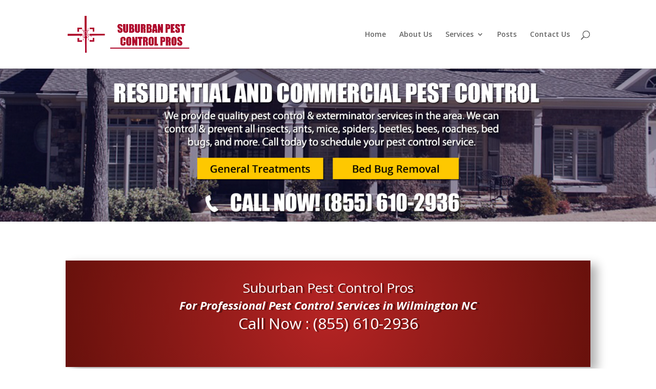

--- FILE ---
content_type: text/html; charset=UTF-8
request_url: http://www.suburbanpestcontrolpros.com/reviews/wilmington-nc/
body_size: 11513
content:
<!DOCTYPE html>
<!--[if IE 6]>
<html id="ie6" lang="en-US">
<![endif]-->
<!--[if IE 7]>
<html id="ie7" lang="en-US">
<![endif]-->
<!--[if IE 8]>
<html id="ie8" lang="en-US">
<![endif]-->
<!--[if !(IE 6) | !(IE 7) | !(IE 8)  ]><!-->
<html lang="en-US">
<!--<![endif]-->
<head>
	<meta charset="UTF-8" />
			
	<meta http-equiv="X-UA-Compatible" content="IE=edge">
	<link rel="pingback" href="http://www.suburbanpestcontrolpros.com/xmlrpc.php" />

		<!--[if lt IE 9]>
	<script src="http://www.suburbanpestcontrolpros.com/wp-content/themes/Divi/js/html5.js" type="text/javascript"></script>
	<![endif]-->

	<script type="text/javascript">
		document.documentElement.className = 'js';
	</script>

	<script>var et_site_url='http://www.suburbanpestcontrolpros.com';var et_post_id='184';function et_core_page_resource_fallback(a,b){"undefined"===typeof b&&(b=a.sheet.cssRules&&0===a.sheet.cssRules.length);b&&(a.onerror=null,a.onload=null,a.href?a.href=et_site_url+"/?et_core_page_resource="+a.id+et_post_id:a.src&&(a.src=et_site_url+"/?et_core_page_resource="+a.id+et_post_id))}
</script><meta name='robots' content='index, follow, max-image-preview:large, max-snippet:-1, max-video-preview:-1' />

	<!-- This site is optimized with the Yoast SEO plugin v26.5 - https://yoast.com/wordpress/plugins/seo/ -->
	<title>Wilmington NC - Suburban Pest Control Pros</title>
	<link rel="canonical" href="http://www.suburbanpestcontrolpros.com/reviews/wilmington-nc/" />
	<meta property="og:locale" content="en_US" />
	<meta property="og:type" content="article" />
	<meta property="og:title" content="Wilmington NC - Suburban Pest Control Pros" />
	<meta property="og:url" content="http://www.suburbanpestcontrolpros.com/reviews/wilmington-nc/" />
	<meta property="og:site_name" content="Suburban Pest Control Pros" />
	<meta property="article:modified_time" content="2020-04-27T17:35:33+00:00" />
	<meta name="twitter:card" content="summary_large_image" />
	<meta name="twitter:label1" content="Est. reading time" />
	<meta name="twitter:data1" content="6 minutes" />
	<script type="application/ld+json" class="yoast-schema-graph">{"@context":"https://schema.org","@graph":[{"@type":"WebPage","@id":"http://www.suburbanpestcontrolpros.com/reviews/wilmington-nc/","url":"http://www.suburbanpestcontrolpros.com/reviews/wilmington-nc/","name":"Wilmington NC - Suburban Pest Control Pros","isPartOf":{"@id":"http://www.suburbanpestcontrolpros.com/#website"},"datePublished":"2018-05-25T06:01:27+00:00","dateModified":"2020-04-27T17:35:33+00:00","breadcrumb":{"@id":"http://www.suburbanpestcontrolpros.com/reviews/wilmington-nc/#breadcrumb"},"inLanguage":"en-US","potentialAction":[{"@type":"ReadAction","target":["http://www.suburbanpestcontrolpros.com/reviews/wilmington-nc/"]}]},{"@type":"BreadcrumbList","@id":"http://www.suburbanpestcontrolpros.com/reviews/wilmington-nc/#breadcrumb","itemListElement":[{"@type":"ListItem","position":1,"name":"Home","item":"http://www.suburbanpestcontrolpros.com/"},{"@type":"ListItem","position":2,"name":"Reviews","item":"http://www.suburbanpestcontrolpros.com/reviews/"},{"@type":"ListItem","position":3,"name":"Wilmington NC"}]},{"@type":"WebSite","@id":"http://www.suburbanpestcontrolpros.com/#website","url":"http://www.suburbanpestcontrolpros.com/","name":"Suburban Pest Control Pros","description":"Ants, Bed Bugs, Pest Control","potentialAction":[{"@type":"SearchAction","target":{"@type":"EntryPoint","urlTemplate":"http://www.suburbanpestcontrolpros.com/?s={search_term_string}"},"query-input":{"@type":"PropertyValueSpecification","valueRequired":true,"valueName":"search_term_string"}}],"inLanguage":"en-US"}]}</script>
	<!-- / Yoast SEO plugin. -->


<link rel='dns-prefetch' href='//fonts.googleapis.com' />
<link rel="alternate" type="application/rss+xml" title="Suburban Pest Control Pros &raquo; Feed" href="http://www.suburbanpestcontrolpros.com/feed/" />
<link rel="alternate" type="application/rss+xml" title="Suburban Pest Control Pros &raquo; Comments Feed" href="http://www.suburbanpestcontrolpros.com/comments/feed/" />
<link rel="alternate" title="oEmbed (JSON)" type="application/json+oembed" href="http://www.suburbanpestcontrolpros.com/wp-json/oembed/1.0/embed?url=http%3A%2F%2Fwww.suburbanpestcontrolpros.com%2Freviews%2Fwilmington-nc%2F" />
<link rel="alternate" title="oEmbed (XML)" type="text/xml+oembed" href="http://www.suburbanpestcontrolpros.com/wp-json/oembed/1.0/embed?url=http%3A%2F%2Fwww.suburbanpestcontrolpros.com%2Freviews%2Fwilmington-nc%2F&#038;format=xml" />
<meta content="Divi v.3.0.98" name="generator"/><style id='wp-img-auto-sizes-contain-inline-css' type='text/css'>
img:is([sizes=auto i],[sizes^="auto," i]){contain-intrinsic-size:3000px 1500px}
/*# sourceURL=wp-img-auto-sizes-contain-inline-css */
</style>
<style id='wp-emoji-styles-inline-css' type='text/css'>

	img.wp-smiley, img.emoji {
		display: inline !important;
		border: none !important;
		box-shadow: none !important;
		height: 1em !important;
		width: 1em !important;
		margin: 0 0.07em !important;
		vertical-align: -0.1em !important;
		background: none !important;
		padding: 0 !important;
	}
/*# sourceURL=wp-emoji-styles-inline-css */
</style>
<style id='wp-block-library-inline-css' type='text/css'>
:root{--wp-block-synced-color:#7a00df;--wp-block-synced-color--rgb:122,0,223;--wp-bound-block-color:var(--wp-block-synced-color);--wp-editor-canvas-background:#ddd;--wp-admin-theme-color:#007cba;--wp-admin-theme-color--rgb:0,124,186;--wp-admin-theme-color-darker-10:#006ba1;--wp-admin-theme-color-darker-10--rgb:0,107,160.5;--wp-admin-theme-color-darker-20:#005a87;--wp-admin-theme-color-darker-20--rgb:0,90,135;--wp-admin-border-width-focus:2px}@media (min-resolution:192dpi){:root{--wp-admin-border-width-focus:1.5px}}.wp-element-button{cursor:pointer}:root .has-very-light-gray-background-color{background-color:#eee}:root .has-very-dark-gray-background-color{background-color:#313131}:root .has-very-light-gray-color{color:#eee}:root .has-very-dark-gray-color{color:#313131}:root .has-vivid-green-cyan-to-vivid-cyan-blue-gradient-background{background:linear-gradient(135deg,#00d084,#0693e3)}:root .has-purple-crush-gradient-background{background:linear-gradient(135deg,#34e2e4,#4721fb 50%,#ab1dfe)}:root .has-hazy-dawn-gradient-background{background:linear-gradient(135deg,#faaca8,#dad0ec)}:root .has-subdued-olive-gradient-background{background:linear-gradient(135deg,#fafae1,#67a671)}:root .has-atomic-cream-gradient-background{background:linear-gradient(135deg,#fdd79a,#004a59)}:root .has-nightshade-gradient-background{background:linear-gradient(135deg,#330968,#31cdcf)}:root .has-midnight-gradient-background{background:linear-gradient(135deg,#020381,#2874fc)}:root{--wp--preset--font-size--normal:16px;--wp--preset--font-size--huge:42px}.has-regular-font-size{font-size:1em}.has-larger-font-size{font-size:2.625em}.has-normal-font-size{font-size:var(--wp--preset--font-size--normal)}.has-huge-font-size{font-size:var(--wp--preset--font-size--huge)}.has-text-align-center{text-align:center}.has-text-align-left{text-align:left}.has-text-align-right{text-align:right}.has-fit-text{white-space:nowrap!important}#end-resizable-editor-section{display:none}.aligncenter{clear:both}.items-justified-left{justify-content:flex-start}.items-justified-center{justify-content:center}.items-justified-right{justify-content:flex-end}.items-justified-space-between{justify-content:space-between}.screen-reader-text{border:0;clip-path:inset(50%);height:1px;margin:-1px;overflow:hidden;padding:0;position:absolute;width:1px;word-wrap:normal!important}.screen-reader-text:focus{background-color:#ddd;clip-path:none;color:#444;display:block;font-size:1em;height:auto;left:5px;line-height:normal;padding:15px 23px 14px;text-decoration:none;top:5px;width:auto;z-index:100000}html :where(.has-border-color){border-style:solid}html :where([style*=border-top-color]){border-top-style:solid}html :where([style*=border-right-color]){border-right-style:solid}html :where([style*=border-bottom-color]){border-bottom-style:solid}html :where([style*=border-left-color]){border-left-style:solid}html :where([style*=border-width]){border-style:solid}html :where([style*=border-top-width]){border-top-style:solid}html :where([style*=border-right-width]){border-right-style:solid}html :where([style*=border-bottom-width]){border-bottom-style:solid}html :where([style*=border-left-width]){border-left-style:solid}html :where(img[class*=wp-image-]){height:auto;max-width:100%}:where(figure){margin:0 0 1em}html :where(.is-position-sticky){--wp-admin--admin-bar--position-offset:var(--wp-admin--admin-bar--height,0px)}@media screen and (max-width:600px){html :where(.is-position-sticky){--wp-admin--admin-bar--position-offset:0px}}

/*# sourceURL=wp-block-library-inline-css */
</style><style id='global-styles-inline-css' type='text/css'>
:root{--wp--preset--aspect-ratio--square: 1;--wp--preset--aspect-ratio--4-3: 4/3;--wp--preset--aspect-ratio--3-4: 3/4;--wp--preset--aspect-ratio--3-2: 3/2;--wp--preset--aspect-ratio--2-3: 2/3;--wp--preset--aspect-ratio--16-9: 16/9;--wp--preset--aspect-ratio--9-16: 9/16;--wp--preset--color--black: #000000;--wp--preset--color--cyan-bluish-gray: #abb8c3;--wp--preset--color--white: #ffffff;--wp--preset--color--pale-pink: #f78da7;--wp--preset--color--vivid-red: #cf2e2e;--wp--preset--color--luminous-vivid-orange: #ff6900;--wp--preset--color--luminous-vivid-amber: #fcb900;--wp--preset--color--light-green-cyan: #7bdcb5;--wp--preset--color--vivid-green-cyan: #00d084;--wp--preset--color--pale-cyan-blue: #8ed1fc;--wp--preset--color--vivid-cyan-blue: #0693e3;--wp--preset--color--vivid-purple: #9b51e0;--wp--preset--gradient--vivid-cyan-blue-to-vivid-purple: linear-gradient(135deg,rgb(6,147,227) 0%,rgb(155,81,224) 100%);--wp--preset--gradient--light-green-cyan-to-vivid-green-cyan: linear-gradient(135deg,rgb(122,220,180) 0%,rgb(0,208,130) 100%);--wp--preset--gradient--luminous-vivid-amber-to-luminous-vivid-orange: linear-gradient(135deg,rgb(252,185,0) 0%,rgb(255,105,0) 100%);--wp--preset--gradient--luminous-vivid-orange-to-vivid-red: linear-gradient(135deg,rgb(255,105,0) 0%,rgb(207,46,46) 100%);--wp--preset--gradient--very-light-gray-to-cyan-bluish-gray: linear-gradient(135deg,rgb(238,238,238) 0%,rgb(169,184,195) 100%);--wp--preset--gradient--cool-to-warm-spectrum: linear-gradient(135deg,rgb(74,234,220) 0%,rgb(151,120,209) 20%,rgb(207,42,186) 40%,rgb(238,44,130) 60%,rgb(251,105,98) 80%,rgb(254,248,76) 100%);--wp--preset--gradient--blush-light-purple: linear-gradient(135deg,rgb(255,206,236) 0%,rgb(152,150,240) 100%);--wp--preset--gradient--blush-bordeaux: linear-gradient(135deg,rgb(254,205,165) 0%,rgb(254,45,45) 50%,rgb(107,0,62) 100%);--wp--preset--gradient--luminous-dusk: linear-gradient(135deg,rgb(255,203,112) 0%,rgb(199,81,192) 50%,rgb(65,88,208) 100%);--wp--preset--gradient--pale-ocean: linear-gradient(135deg,rgb(255,245,203) 0%,rgb(182,227,212) 50%,rgb(51,167,181) 100%);--wp--preset--gradient--electric-grass: linear-gradient(135deg,rgb(202,248,128) 0%,rgb(113,206,126) 100%);--wp--preset--gradient--midnight: linear-gradient(135deg,rgb(2,3,129) 0%,rgb(40,116,252) 100%);--wp--preset--font-size--small: 13px;--wp--preset--font-size--medium: 20px;--wp--preset--font-size--large: 36px;--wp--preset--font-size--x-large: 42px;--wp--preset--spacing--20: 0.44rem;--wp--preset--spacing--30: 0.67rem;--wp--preset--spacing--40: 1rem;--wp--preset--spacing--50: 1.5rem;--wp--preset--spacing--60: 2.25rem;--wp--preset--spacing--70: 3.38rem;--wp--preset--spacing--80: 5.06rem;--wp--preset--shadow--natural: 6px 6px 9px rgba(0, 0, 0, 0.2);--wp--preset--shadow--deep: 12px 12px 50px rgba(0, 0, 0, 0.4);--wp--preset--shadow--sharp: 6px 6px 0px rgba(0, 0, 0, 0.2);--wp--preset--shadow--outlined: 6px 6px 0px -3px rgb(255, 255, 255), 6px 6px rgb(0, 0, 0);--wp--preset--shadow--crisp: 6px 6px 0px rgb(0, 0, 0);}:where(.is-layout-flex){gap: 0.5em;}:where(.is-layout-grid){gap: 0.5em;}body .is-layout-flex{display: flex;}.is-layout-flex{flex-wrap: wrap;align-items: center;}.is-layout-flex > :is(*, div){margin: 0;}body .is-layout-grid{display: grid;}.is-layout-grid > :is(*, div){margin: 0;}:where(.wp-block-columns.is-layout-flex){gap: 2em;}:where(.wp-block-columns.is-layout-grid){gap: 2em;}:where(.wp-block-post-template.is-layout-flex){gap: 1.25em;}:where(.wp-block-post-template.is-layout-grid){gap: 1.25em;}.has-black-color{color: var(--wp--preset--color--black) !important;}.has-cyan-bluish-gray-color{color: var(--wp--preset--color--cyan-bluish-gray) !important;}.has-white-color{color: var(--wp--preset--color--white) !important;}.has-pale-pink-color{color: var(--wp--preset--color--pale-pink) !important;}.has-vivid-red-color{color: var(--wp--preset--color--vivid-red) !important;}.has-luminous-vivid-orange-color{color: var(--wp--preset--color--luminous-vivid-orange) !important;}.has-luminous-vivid-amber-color{color: var(--wp--preset--color--luminous-vivid-amber) !important;}.has-light-green-cyan-color{color: var(--wp--preset--color--light-green-cyan) !important;}.has-vivid-green-cyan-color{color: var(--wp--preset--color--vivid-green-cyan) !important;}.has-pale-cyan-blue-color{color: var(--wp--preset--color--pale-cyan-blue) !important;}.has-vivid-cyan-blue-color{color: var(--wp--preset--color--vivid-cyan-blue) !important;}.has-vivid-purple-color{color: var(--wp--preset--color--vivid-purple) !important;}.has-black-background-color{background-color: var(--wp--preset--color--black) !important;}.has-cyan-bluish-gray-background-color{background-color: var(--wp--preset--color--cyan-bluish-gray) !important;}.has-white-background-color{background-color: var(--wp--preset--color--white) !important;}.has-pale-pink-background-color{background-color: var(--wp--preset--color--pale-pink) !important;}.has-vivid-red-background-color{background-color: var(--wp--preset--color--vivid-red) !important;}.has-luminous-vivid-orange-background-color{background-color: var(--wp--preset--color--luminous-vivid-orange) !important;}.has-luminous-vivid-amber-background-color{background-color: var(--wp--preset--color--luminous-vivid-amber) !important;}.has-light-green-cyan-background-color{background-color: var(--wp--preset--color--light-green-cyan) !important;}.has-vivid-green-cyan-background-color{background-color: var(--wp--preset--color--vivid-green-cyan) !important;}.has-pale-cyan-blue-background-color{background-color: var(--wp--preset--color--pale-cyan-blue) !important;}.has-vivid-cyan-blue-background-color{background-color: var(--wp--preset--color--vivid-cyan-blue) !important;}.has-vivid-purple-background-color{background-color: var(--wp--preset--color--vivid-purple) !important;}.has-black-border-color{border-color: var(--wp--preset--color--black) !important;}.has-cyan-bluish-gray-border-color{border-color: var(--wp--preset--color--cyan-bluish-gray) !important;}.has-white-border-color{border-color: var(--wp--preset--color--white) !important;}.has-pale-pink-border-color{border-color: var(--wp--preset--color--pale-pink) !important;}.has-vivid-red-border-color{border-color: var(--wp--preset--color--vivid-red) !important;}.has-luminous-vivid-orange-border-color{border-color: var(--wp--preset--color--luminous-vivid-orange) !important;}.has-luminous-vivid-amber-border-color{border-color: var(--wp--preset--color--luminous-vivid-amber) !important;}.has-light-green-cyan-border-color{border-color: var(--wp--preset--color--light-green-cyan) !important;}.has-vivid-green-cyan-border-color{border-color: var(--wp--preset--color--vivid-green-cyan) !important;}.has-pale-cyan-blue-border-color{border-color: var(--wp--preset--color--pale-cyan-blue) !important;}.has-vivid-cyan-blue-border-color{border-color: var(--wp--preset--color--vivid-cyan-blue) !important;}.has-vivid-purple-border-color{border-color: var(--wp--preset--color--vivid-purple) !important;}.has-vivid-cyan-blue-to-vivid-purple-gradient-background{background: var(--wp--preset--gradient--vivid-cyan-blue-to-vivid-purple) !important;}.has-light-green-cyan-to-vivid-green-cyan-gradient-background{background: var(--wp--preset--gradient--light-green-cyan-to-vivid-green-cyan) !important;}.has-luminous-vivid-amber-to-luminous-vivid-orange-gradient-background{background: var(--wp--preset--gradient--luminous-vivid-amber-to-luminous-vivid-orange) !important;}.has-luminous-vivid-orange-to-vivid-red-gradient-background{background: var(--wp--preset--gradient--luminous-vivid-orange-to-vivid-red) !important;}.has-very-light-gray-to-cyan-bluish-gray-gradient-background{background: var(--wp--preset--gradient--very-light-gray-to-cyan-bluish-gray) !important;}.has-cool-to-warm-spectrum-gradient-background{background: var(--wp--preset--gradient--cool-to-warm-spectrum) !important;}.has-blush-light-purple-gradient-background{background: var(--wp--preset--gradient--blush-light-purple) !important;}.has-blush-bordeaux-gradient-background{background: var(--wp--preset--gradient--blush-bordeaux) !important;}.has-luminous-dusk-gradient-background{background: var(--wp--preset--gradient--luminous-dusk) !important;}.has-pale-ocean-gradient-background{background: var(--wp--preset--gradient--pale-ocean) !important;}.has-electric-grass-gradient-background{background: var(--wp--preset--gradient--electric-grass) !important;}.has-midnight-gradient-background{background: var(--wp--preset--gradient--midnight) !important;}.has-small-font-size{font-size: var(--wp--preset--font-size--small) !important;}.has-medium-font-size{font-size: var(--wp--preset--font-size--medium) !important;}.has-large-font-size{font-size: var(--wp--preset--font-size--large) !important;}.has-x-large-font-size{font-size: var(--wp--preset--font-size--x-large) !important;}
/*# sourceURL=global-styles-inline-css */
</style>

<style id='classic-theme-styles-inline-css' type='text/css'>
/*! This file is auto-generated */
.wp-block-button__link{color:#fff;background-color:#32373c;border-radius:9999px;box-shadow:none;text-decoration:none;padding:calc(.667em + 2px) calc(1.333em + 2px);font-size:1.125em}.wp-block-file__button{background:#32373c;color:#fff;text-decoration:none}
/*# sourceURL=/wp-includes/css/classic-themes.min.css */
</style>
<link rel='stylesheet' id='contact-form-7-css' href='http://www.suburbanpestcontrolpros.com/wp-content/plugins/contact-form-7/includes/css/styles.css?ver=6.1.4' type='text/css' media='all' />
<link rel='stylesheet' id='social-widget-css' href='http://www.suburbanpestcontrolpros.com/wp-content/plugins/social-media-widget/social_widget.css?ver=6.9' type='text/css' media='all' />
<link rel='stylesheet' id='divi-fonts-css' href='http://fonts.googleapis.com/css?family=Open+Sans:300italic,400italic,600italic,700italic,800italic,400,300,600,700,800&#038;subset=latin,latin-ext' type='text/css' media='all' />
<link rel='stylesheet' id='divi-style-css' href='http://www.suburbanpestcontrolpros.com/wp-content/themes/Divi/style.css?ver=3.0.98' type='text/css' media='all' />
<link rel='stylesheet' id='dashicons-css' href='http://www.suburbanpestcontrolpros.com/wp-includes/css/dashicons.min.css?ver=6.9' type='text/css' media='all' />
<script type="text/javascript" src="http://www.suburbanpestcontrolpros.com/wp-includes/js/jquery/jquery.min.js?ver=3.7.1" id="jquery-core-js"></script>
<script type="text/javascript" src="http://www.suburbanpestcontrolpros.com/wp-includes/js/jquery/jquery-migrate.min.js?ver=3.4.1" id="jquery-migrate-js"></script>
<link rel="https://api.w.org/" href="http://www.suburbanpestcontrolpros.com/wp-json/" /><link rel="alternate" title="JSON" type="application/json" href="http://www.suburbanpestcontrolpros.com/wp-json/wp/v2/pages/184" /><link rel="EditURI" type="application/rsd+xml" title="RSD" href="http://www.suburbanpestcontrolpros.com/xmlrpc.php?rsd" />
<meta name="generator" content="WordPress 6.9" />
<link rel='shortlink' href='http://www.suburbanpestcontrolpros.com/?p=184' />
<style>
        
        .logo_container #logo.desktop-logo {
            display: inline-block;
        }
        .logo_container #logo.mobile-logo {
            display: none;
        }
        .logo_container #logo.tablet-logo {
            display: none;
        }
        .logo_container #logo.scroll-logo {
            display: none;
        }
        
        @media screen and (max-width: 980px) {
            .logo_container #logo.desktop-logo {
                display: none;
            }
            .logo_container #logo.mobile-logo {
                display: none;
            }
            .logo_container #logo.tablet-logo {
                display: inline-block;
            }
        }
        
        @media screen and (max-width: 767px) {
            .logo_container #logo.desktop-logo {
                display: none;
            }
            .logo_container #logo.mobile-logo {
                display: inline-block;
            }
            .logo_container #logo.tablet-logo {
                display: none;
            }
        }
        
        .et-fixed-header .logo_container #logo {
            display: none;
        }
        .et-fixed-header .logo_container #logo.scroll-logo {
            display: inline-block;
        }
        
        </style><!-- Markup (JSON-LD) structured in schema.org ver.4.8.1 START -->
<!-- Markup (JSON-LD) structured in schema.org END -->
<meta name="viewport" content="width=device-width, initial-scale=1.0, maximum-scale=1.0, user-scalable=0" /><link rel="stylesheet" id="et-core-unified-cached-inline-styles" href="http://www.suburbanpestcontrolpros.com/wp-content/cache/et/184/et-core-unified-17665465068604.min.css" onerror="et_core_page_resource_fallback(this, true)" onload="et_core_page_resource_fallback(this)" />	<!-- Global site tag (gtag.js) - Google Analytics -->
<script async src="https://www.googletagmanager.com/gtag/js?id=UA-163511332-1"></script>
<script>
  window.dataLayer = window.dataLayer || [];
  function gtag(){dataLayer.push(arguments);}
  gtag('js', new Date());

  gtag('config', 'UA-163511332-1');
</script>

</head>
<body class="wp-singular page-template-default page page-id-184 page-child parent-pageid-121 wp-theme-Divi et_color_scheme_red et_pb_button_helper_class et_fixed_nav et_show_nav et_cover_background et_pb_gutter osx et_pb_gutters3 et_primary_nav_dropdown_animation_fade et_secondary_nav_dropdown_animation_fade et_pb_footer_columns4 et_header_style_left et_pb_pagebuilder_layout et_right_sidebar et_divi_theme et_minified_js et_minified_css">
	<div id="page-container">

	
	
		<header id="main-header" data-height-onload="120">
			<div class="container clearfix et_menu_container">
							<div class="logo_container">
					<span class="logo_helper"></span>
					<a href="http://www.suburbanpestcontrolpros.com/">
						<img src="http://www.suburbanpestcontrolpros.com/wp-content/uploads/2018/05/suburbanpestcontrolpros-3.png" alt="Suburban Pest Control Pros" id="logo" data-height-percentage="54" />
					</a>
				</div>
				<div id="et-top-navigation" data-height="120" data-fixed-height="100">
											<nav id="top-menu-nav">
						<ul id="top-menu" class="nav"><li id="menu-item-30" class="menu-item menu-item-type-post_type menu-item-object-page menu-item-home menu-item-30"><a href="http://www.suburbanpestcontrolpros.com/">Home</a></li>
<li id="menu-item-29" class="menu-item menu-item-type-post_type menu-item-object-page menu-item-29"><a href="http://www.suburbanpestcontrolpros.com/about-us/">About Us</a></li>
<li id="menu-item-31" class="menu-item menu-item-type-custom menu-item-object-custom menu-item-has-children menu-item-31"><a href="#">Services</a>
<ul class="sub-menu">
	<li id="menu-item-26" class="menu-item menu-item-type-post_type menu-item-object-page menu-item-26"><a href="http://www.suburbanpestcontrolpros.com/suburban-ant-control/">Suburban Ant Control</a></li>
	<li id="menu-item-25" class="menu-item menu-item-type-post_type menu-item-object-page menu-item-25"><a href="http://www.suburbanpestcontrolpros.com/suburban-mice-control/">SuburbanMice Control</a></li>
	<li id="menu-item-24" class="menu-item menu-item-type-post_type menu-item-object-page menu-item-24"><a href="http://www.suburbanpestcontrolpros.com/suburban-bed-bug-exterminator/">Suburban Bed Bug Exterminator</a></li>
	<li id="menu-item-23" class="menu-item menu-item-type-post_type menu-item-object-page menu-item-23"><a href="http://www.suburbanpestcontrolpros.com/suburban-cockroach-exterminator/">SuburbanCockroach Exterminator</a></li>
	<li id="menu-item-1456" class="menu-item menu-item-type-post_type menu-item-object-page menu-item-1456"><a href="http://www.suburbanpestcontrolpros.com/suburban-bee-wasp-and-hornet-removal/">Suburban Bee Wasp and Hornet Removal</a></li>
	<li id="menu-item-1455" class="menu-item menu-item-type-post_type menu-item-object-page menu-item-1455"><a href="http://www.suburbanpestcontrolpros.com/suburban-bird-flying-pest-control/">Suburban Bird &#038; Flying Pest Control</a></li>
	<li id="menu-item-1453" class="menu-item menu-item-type-post_type menu-item-object-page menu-item-1453"><a href="http://www.suburbanpestcontrolpros.com/suburban-spider-control/">Suburban Spider Control</a></li>
	<li id="menu-item-1454" class="menu-item menu-item-type-post_type menu-item-object-page menu-item-1454"><a href="http://www.suburbanpestcontrolpros.com/suburban-mosquito-control/">Suburban Mosquito Control</a></li>
</ul>
</li>
<li id="menu-item-28" class="menu-item menu-item-type-post_type menu-item-object-page menu-item-28"><a href="http://www.suburbanpestcontrolpros.com/posts/">Posts</a></li>
<li id="menu-item-27" class="menu-item menu-item-type-post_type menu-item-object-page menu-item-27"><a href="http://www.suburbanpestcontrolpros.com/contact-us/">Contact Us</a></li>
</ul>						</nav>
					
					
					
										<div id="et_top_search">
						<span id="et_search_icon"></span>
					</div>
					
					<div id="et_mobile_nav_menu">
				<div class="mobile_nav closed">
					<span class="select_page">Select Page</span>
					<span class="mobile_menu_bar mobile_menu_bar_toggle"></span>
				</div>
			</div>				</div> <!-- #et-top-navigation -->
			</div> <!-- .container -->
			<div class="et_search_outer">
				<div class="container et_search_form_container">
					<form role="search" method="get" class="et-search-form" action="http://www.suburbanpestcontrolpros.com/">
					<input type="search" class="et-search-field" placeholder="Search &hellip;" value="" name="s" title="Search for:" />					</form>
					<span class="et_close_search_field"></span>
				</div>
			</div>
		</header> <!-- #main-header -->

		<div id="et-main-area">

<div id="main-content">


			
				<article id="post-184" class="post-184 page type-page status-publish hentry">

				
					<div class="entry-content">
					<div class="et_pb_section et_pb_fullwidth_section  et_pb_section_0 et_section_regular">
				
				
				
					<div class="et_pb_module et_pb_fullwidth_image  et_pb_fullwidth_image_0">
				
				
				<img decoding="async" src="http://www.suburbanpestcontrolpros.com/wp-content/uploads/2020/04/suburban-slide.jpg" alt="" />
			
			</div>
				
			</div> <!-- .et_pb_section --><div class="et_pb_section  et_pb_section_1 et_section_regular">
				
				
				
					<div class=" et_pb_row et_pb_row_0">
				<div class="et_pb_column et_pb_column_4_4  et_pb_column_0 et_pb_css_mix_blend_mode_passthrough et-last-child">
				
				
				<div class="et_pb_promo et_pb_module et_pb_bg_layout_dark et_pb_text_align_center  et_pb_cta_0" style="background-color: #e02b20;">
				
				
				<div class="et_pb_promo_description">
					<h2 class="et_pb_module_header">Suburban Pest Control Pros</h2>
					<h3 style="text-align: center;"><em><strong>For Professional Pest Control Services in Wilmington NC</strong></em></h3>
<h1 style="text-align: center;">Call Now : (855) 610-2936</h1>
				</div>
				
			</div>
			</div> <!-- .et_pb_column -->
				
				
			</div> <!-- .et_pb_row --><div class=" et_pb_row et_pb_row_1">
				<div class="et_pb_column et_pb_column_1_3  et_pb_column_1 et_pb_css_mix_blend_mode_passthrough">
				
				
				<div class="et_pb_module et_pb_image et_pb_image_0 et_always_center_on_mobile">
				
				
				<span class="et_pb_image_wrap"><img decoding="async" src="http://www.suburbanpestcontrolpros.com/wp-content/uploads/2018/05/antcontrol.jpg" alt="" /></span>
			</div><div class="et_pb_text et_pb_module et_pb_bg_layout_light et_pb_text_align_left  et_pb_text_0">
				
				
				<div class="et_pb_text_inner">
					<strong>Suburban Ant Control </strong></p>
<p>Facing troubles with ants on your property? Ants can quickly take over a room and cause annoyance. Columbia Pest Control Pros can take care of the ant infestation that you are experiencing. Call (573) 206-9371 now to discuss your ant control issue and talk to an ant exterminator who can assist.
				</div>
			</div> <!-- .et_pb_text --><div class="et_pb_button_module_wrapper et_pb_module et_pb_button_alignment_">
				<a class="et_pb_button  et_pb_button_0 et_pb_module et_pb_bg_layout_light" href="">Read More</a>
			</div>
			</div> <!-- .et_pb_column --><div class="et_pb_column et_pb_column_1_3  et_pb_column_2 et_pb_css_mix_blend_mode_passthrough">
				
				
				<div class="et_pb_module et_pb_image et_pb_image_1 et_always_center_on_mobile">
				
				
				<span class="et_pb_image_wrap"><img decoding="async" src="http://www.suburbanpestcontrolpros.com/wp-content/uploads/2018/05/micecontrol.jpg" alt="" /></span>
			</div><div class="et_pb_text et_pb_module et_pb_bg_layout_light et_pb_text_align_left  et_pb_text_1">
				
				
				<div class="et_pb_text_inner">
					<strong>Suburban Mice Control</strong></p>
<p>Facing troubles with ants on your property? Ants can quickly take over a room and cause annoyance. Columbia Pest Control Pros can take care of the ant infestation that you are experiencing. Call (573) 206-9371 now to discuss your ant control issue and talk to an ant exterminator who can assist.
				</div>
			</div> <!-- .et_pb_text --><div class="et_pb_button_module_wrapper et_pb_module et_pb_button_alignment_">
				<a class="et_pb_button  et_pb_button_1 et_pb_module et_pb_bg_layout_light" href="">Read More</a>
			</div>
			</div> <!-- .et_pb_column --><div class="et_pb_column et_pb_column_1_3  et_pb_column_3 et_pb_css_mix_blend_mode_passthrough et-last-child">
				
				
				<div class="et_pb_module et_pb_image et_pb_image_2 et_always_center_on_mobile">
				
				
				<span class="et_pb_image_wrap"><img decoding="async" src="http://www.suburbanpestcontrolpros.com/wp-content/uploads/2018/05/pestcontrolservice.jpg" alt="" /></span>
			</div><div class="et_pb_text et_pb_module et_pb_bg_layout_light et_pb_text_align_left  et_pb_text_2">
				
				
				<div class="et_pb_text_inner">
					<strong>Suburban Bed Bug Exterminator</strong></p>
<p>Facing troubles with ants on your property? Ants can quickly take over a room and cause annoyance. Columbia Pest Control Pros can take care of the ant infestation that you are experiencing. Call (573) 206-9371 now to discuss your ant control issue and talk to an ant exterminator who can assist.
				</div>
			</div> <!-- .et_pb_text --><div class="et_pb_button_module_wrapper et_pb_module et_pb_button_alignment_">
				<a class="et_pb_button  et_pb_button_2 et_pb_module et_pb_bg_layout_light" href="">Read More</a>
			</div>
			</div> <!-- .et_pb_column -->
				
				
			</div> <!-- .et_pb_row --><div class=" et_pb_row et_pb_row_2">
				<div class="et_pb_column et_pb_column_4_4  et_pb_column_4 et_pb_css_mix_blend_mode_passthrough et-last-child">
				
				
				<div class="et_pb_promo et_pb_module et_pb_bg_layout_dark et_pb_text_align_center  et_pb_cta_1 et_pb_with_border" style="background-color: #8c261a;">
				
				
				<div class="et_pb_promo_description">
					<h1 class="et_pb_module_header">CALL NOW : (855) 610-2936</h1>
					
				</div>
				
			</div>
			</div> <!-- .et_pb_column -->
				
				
			</div> <!-- .et_pb_row --><div class=" et_pb_row et_pb_row_3">
				<div class="et_pb_column et_pb_column_1_3  et_pb_column_5 et_pb_css_mix_blend_mode_passthrough">
				
				
				<div class="et_pb_text et_pb_module et_pb_bg_layout_light et_pb_text_align_left  et_pb_text_3">
				
				
				<div class="et_pb_text_inner">
					<h4 class="widgettitle" style="box-sizing: border-box; margin: 0px; padding-top: 0px; padding-right: 0px; padding-left: 0px; border: 0px; outline: 0px; background-image: initial; background-position: 0px 0px; background-size: initial; background-repeat: initial; background-attachment: initial; background-origin: initial; background-clip: initial; vertical-align: baseline; text-size-adjust: 100%;">Our Company</h4>
<div class="textwidget" style="box-sizing: border-box; margin: 0px; padding: 0px; border: 0px; outline: 0px; background-image: initial; background-position: 0px 0px; background-size: initial; background-repeat: initial; background-attachment: initial; background-origin: initial; background-clip: initial; vertical-align: baseline; text-size-adjust: 100%;">
<p>Wilmington NC  Pest Control</p>
<p style="box-sizing: border-box; margin: 0px; padding-top: 0px; padding-right: 0px; padding-left: 0px; border: 0px; outline: 0px; background: 0px 0px; vertical-align: baseline; text-size-adjust: 100%;">2504 Jay St Edgewater, CO 80214</p>
<p style="box-sizing: border-box; margin: 0px; padding: 0px 0px 1em; border: 0px; outline: 0px; background: 0px 0px; vertical-align: baseline; text-size-adjust: 100%;">720-230-1356</p>
</div>
				</div>
			</div> <!-- .et_pb_text --><div class="et_pb_module et_pb_image et_pb_image_3 et_always_center_on_mobile">
				
				
				<span class="et_pb_image_wrap"><img decoding="async" src="http://www.suburbanpestcontrolpros.com/wp-content/uploads/2018/05/bedbugexterminator.jpg" alt="" /></span>
			</div><div class="et_pb_text et_pb_module et_pb_bg_layout_light et_pb_text_align_left  et_pb_text_4">
				
				
				<div class="et_pb_text_inner">
					<h3>Our Services</h3>
<p><a href="#">Suburban Ant Control Pros</a></p>
<p><a href="#">Suburban Bed Bug Exterminator</a></p>
<p><a href="#">Suburban Cockroach Exterminator</a></p>
<p><a href="#">Suburban Mice Control Pros</a>
				</div>
			</div> <!-- .et_pb_text -->
			</div> <!-- .et_pb_column --><div class="et_pb_column et_pb_column_2_3  et_pb_column_6 et_pb_css_mix_blend_mode_passthrough et-last-child">
				
				
				<div class="et_pb_text et_pb_module et_pb_bg_layout_light et_pb_text_align_left  et_pb_text_5">
				
				
				<div class="et_pb_text_inner">
					<h2><b><u>Suburban Pest Control </u></b></h2>
<p>A pest control company provides pest extermination, control, removal, and eradication services for residential and commercial properties. They offer long-lasting solutions to crawling and flying pests that nag you at home. Pest exterminators eliminate bats, bees, bed bugs, mosquitoes, fleas, mice and ants.</p>
<p>Choosing the best professional pest control company can be difficult. Take your time before hiring one to rid your home of an infestation. Talk to different companies and learn from them to find the most suitable pest exterminator that can satisfy your needs. Check out if they are licensed for that job and if they have experience in the industry.</p>
<p>Read reviews on different pest control companies to find out what their previous clients have to say about them. Compare the costs of the different companies you’re considering. Check if the companies have safety measures in place and insurance cover for you and your property.</p>
<p><strong>Pest Control </strong></p>
<p>Pest control is the regulation of pests that adversely affect humans negatively. The main objective of a pest control company is to eradicate and prevent future infestation. Pests can be controlled using many methods. Biological methods involve the use of other living organisms to help eradicate a pest.</p>
<p>Cultural methods use certain equipment to eliminate pests from your home. It involves the use of chemicals such as pesticides to kill them. Although the method is effective, it is not the safest as it may kill other productive organisms such as honey bees. It may also cause health-related problems such a cancer to humans.</p>
<p>Physical methods involve the use of traps and killing of pests physically. Poisoned baits can be used to eliminate mice, ants and cockroaches. Fumigation targets the life cycle of an entire pest. It’s therefore an effective way to kill them.</p>
<p><strong>Exterminator Services</strong></p>
<p>Exterminators offer the following services to their customers:</p>
<ul>
<li><strong>Termites Control Services</strong></li>
</ul>
<p>Exterminators eliminate termites in residential and industrial areas, especially in garages and compounds. They fumigate, drill and inject the soil with some chemicals for termite removal.</p>
<ul>
<li><strong>Bed Bug Control Services</strong></li>
</ul>
<p>Exterminators apply treatments in hiding places of bed bugs such as cracks on walls. The companies can offer free services for inspecting signs of bedbugs in your bedding or walls.</p>
<ul>
<li><strong>Cockroaches Control Services</strong></li>
</ul>
<p>Pest control companies use many treatment methods for cockroach removal, including the use of baits, sprays, fumigations and insecticides, and sealing places that harbor cockroaches.</p>
<ul>
<li><strong>Mice Control Services</strong></li>
</ul>
<p>Companies use baits, sticky board traps, fumigations, and rodenticides to help eliminate mice in houses infested with mice.</p>
<p><strong>Ants, Bed bugs, Mice</strong></p>
<p>Ants, bed bugs and mice can wreck havoc in your home. However, a pest control company can manage to control and permanently eliminate the pests from your house.</p>
<p>Contact us for pest control services to help eradicate ants, bedbugs and mice from your home</p>
<p>&nbsp;
				</div>
			</div> <!-- .et_pb_text -->
			</div> <!-- .et_pb_column -->
				
				
			</div> <!-- .et_pb_row -->
				
			</div> <!-- .et_pb_section -->					</div> <!-- .entry-content -->

				
				</article> <!-- .et_pb_post -->

			

</div> <!-- #main-content -->


			<footer id="main-footer">
				

		
				<div id="footer-bottom">
					<div class="container clearfix">
				<ul class="et-social-icons">

	<li class="et-social-icon et-social-facebook">
		<a href="#" class="icon">
			<span>Facebook</span>
		</a>
	</li>
	<li class="et-social-icon et-social-twitter">
		<a href="#" class="icon">
			<span>Twitter</span>
		</a>
	</li>
	<li class="et-social-icon et-social-google-plus">
		<a href="#" class="icon">
			<span>Google</span>
		</a>
	</li>
	<li class="et-social-icon et-social-rss">
		<a href="http://www.suburbanpestcontrolpros.com/feed/" class="icon">
			<span>RSS</span>
		</a>
	</li>

</ul><p id="footer-info">Designed by <a href="http://www.elegantthemes.com" title="Premium WordPress Themes">Elegant Themes</a> | Powered by <a href="http://www.wordpress.org">WordPress</a></p>					</div>	<!-- .container -->
				</div>
			</footer> <!-- #main-footer -->
		</div> <!-- #et-main-area -->


	</div> <!-- #page-container -->

	<script type="speculationrules">
{"prefetch":[{"source":"document","where":{"and":[{"href_matches":"/*"},{"not":{"href_matches":["/wp-*.php","/wp-admin/*","/wp-content/uploads/*","/wp-content/*","/wp-content/plugins/*","/wp-content/themes/Divi/*","/*\\?(.+)"]}},{"not":{"selector_matches":"a[rel~=\"nofollow\"]"}},{"not":{"selector_matches":".no-prefetch, .no-prefetch a"}}]},"eagerness":"conservative"}]}
</script>
<script>
                jQuery(document).ready(function($) {var desktop_logo = $( "#logo" ).addClass("desktop-logo");

                var tablet_logo = $( "#logo" ).clone();
                var mobile_logo = $( "#logo" ).clone();
                var scroll_logo = $( "#logo" ).clone();
                desktop_logo.appendTo( ".logo_container a" ).addClass("desktop-logo");
 tablet_logo.appendTo( ".logo_container a" ).addClass("tablet-logo");
 mobile_logo.appendTo( ".logo_container a" ).addClass("mobile-logo");
 scroll_logo.appendTo( ".logo_container a" ).addClass("scroll-logo");
 }); 
            </script>	<script type="text/javascript">
		var et_animation_data = [];
	</script>
	<script type="text/javascript" src="http://www.suburbanpestcontrolpros.com/wp-includes/js/dist/hooks.min.js?ver=dd5603f07f9220ed27f1" id="wp-hooks-js"></script>
<script type="text/javascript" src="http://www.suburbanpestcontrolpros.com/wp-includes/js/dist/i18n.min.js?ver=c26c3dc7bed366793375" id="wp-i18n-js"></script>
<script type="text/javascript" id="wp-i18n-js-after">
/* <![CDATA[ */
wp.i18n.setLocaleData( { 'text direction\u0004ltr': [ 'ltr' ] } );
//# sourceURL=wp-i18n-js-after
/* ]]> */
</script>
<script type="text/javascript" src="http://www.suburbanpestcontrolpros.com/wp-content/plugins/contact-form-7/includes/swv/js/index.js?ver=6.1.4" id="swv-js"></script>
<script type="text/javascript" id="contact-form-7-js-before">
/* <![CDATA[ */
var wpcf7 = {
    "api": {
        "root": "http:\/\/www.suburbanpestcontrolpros.com\/wp-json\/",
        "namespace": "contact-form-7\/v1"
    }
};
//# sourceURL=contact-form-7-js-before
/* ]]> */
</script>
<script type="text/javascript" src="http://www.suburbanpestcontrolpros.com/wp-content/plugins/contact-form-7/includes/js/index.js?ver=6.1.4" id="contact-form-7-js"></script>
<script type="text/javascript" id="divi-custom-script-js-extra">
/* <![CDATA[ */
var et_shortcodes_strings = {"previous":"Previous","next":"Next"};
var et_pb_custom = {"ajaxurl":"http://www.suburbanpestcontrolpros.com/wp-admin/admin-ajax.php","images_uri":"http://www.suburbanpestcontrolpros.com/wp-content/themes/Divi/images","builder_images_uri":"http://www.suburbanpestcontrolpros.com/wp-content/themes/Divi/includes/builder/images","et_frontend_nonce":"ebedee1356","subscription_failed":"Please, check the fields below to make sure you entered the correct information.","et_ab_log_nonce":"8a99f3df92","fill_message":"Please, fill in the following fields:","contact_error_message":"Please, fix the following errors:","invalid":"Invalid email","captcha":"Captcha","prev":"Prev","previous":"Previous","next":"Next","wrong_captcha":"You entered the wrong number in captcha.","is_builder_plugin_used":"","ignore_waypoints":"no","is_divi_theme_used":"1","widget_search_selector":".widget_search","is_ab_testing_active":"","page_id":"184","unique_test_id":"","ab_bounce_rate":"5","is_cache_plugin_active":"no","is_shortcode_tracking":""};
var et_pb_box_shadow_elements = [];
//# sourceURL=divi-custom-script-js-extra
/* ]]> */
</script>
<script type="text/javascript" src="http://www.suburbanpestcontrolpros.com/wp-content/themes/Divi/js/custom.min.js?ver=3.0.98" id="divi-custom-script-js"></script>
<script type="text/javascript" src="http://www.suburbanpestcontrolpros.com/wp-content/themes/Divi/core/admin/js/common.js?ver=3.0.98" id="et-core-common-js"></script>
<script id="wp-emoji-settings" type="application/json">
{"baseUrl":"https://s.w.org/images/core/emoji/17.0.2/72x72/","ext":".png","svgUrl":"https://s.w.org/images/core/emoji/17.0.2/svg/","svgExt":".svg","source":{"concatemoji":"http://www.suburbanpestcontrolpros.com/wp-includes/js/wp-emoji-release.min.js?ver=6.9"}}
</script>
<script type="module">
/* <![CDATA[ */
/*! This file is auto-generated */
const a=JSON.parse(document.getElementById("wp-emoji-settings").textContent),o=(window._wpemojiSettings=a,"wpEmojiSettingsSupports"),s=["flag","emoji"];function i(e){try{var t={supportTests:e,timestamp:(new Date).valueOf()};sessionStorage.setItem(o,JSON.stringify(t))}catch(e){}}function c(e,t,n){e.clearRect(0,0,e.canvas.width,e.canvas.height),e.fillText(t,0,0);t=new Uint32Array(e.getImageData(0,0,e.canvas.width,e.canvas.height).data);e.clearRect(0,0,e.canvas.width,e.canvas.height),e.fillText(n,0,0);const a=new Uint32Array(e.getImageData(0,0,e.canvas.width,e.canvas.height).data);return t.every((e,t)=>e===a[t])}function p(e,t){e.clearRect(0,0,e.canvas.width,e.canvas.height),e.fillText(t,0,0);var n=e.getImageData(16,16,1,1);for(let e=0;e<n.data.length;e++)if(0!==n.data[e])return!1;return!0}function u(e,t,n,a){switch(t){case"flag":return n(e,"\ud83c\udff3\ufe0f\u200d\u26a7\ufe0f","\ud83c\udff3\ufe0f\u200b\u26a7\ufe0f")?!1:!n(e,"\ud83c\udde8\ud83c\uddf6","\ud83c\udde8\u200b\ud83c\uddf6")&&!n(e,"\ud83c\udff4\udb40\udc67\udb40\udc62\udb40\udc65\udb40\udc6e\udb40\udc67\udb40\udc7f","\ud83c\udff4\u200b\udb40\udc67\u200b\udb40\udc62\u200b\udb40\udc65\u200b\udb40\udc6e\u200b\udb40\udc67\u200b\udb40\udc7f");case"emoji":return!a(e,"\ud83e\u1fac8")}return!1}function f(e,t,n,a){let r;const o=(r="undefined"!=typeof WorkerGlobalScope&&self instanceof WorkerGlobalScope?new OffscreenCanvas(300,150):document.createElement("canvas")).getContext("2d",{willReadFrequently:!0}),s=(o.textBaseline="top",o.font="600 32px Arial",{});return e.forEach(e=>{s[e]=t(o,e,n,a)}),s}function r(e){var t=document.createElement("script");t.src=e,t.defer=!0,document.head.appendChild(t)}a.supports={everything:!0,everythingExceptFlag:!0},new Promise(t=>{let n=function(){try{var e=JSON.parse(sessionStorage.getItem(o));if("object"==typeof e&&"number"==typeof e.timestamp&&(new Date).valueOf()<e.timestamp+604800&&"object"==typeof e.supportTests)return e.supportTests}catch(e){}return null}();if(!n){if("undefined"!=typeof Worker&&"undefined"!=typeof OffscreenCanvas&&"undefined"!=typeof URL&&URL.createObjectURL&&"undefined"!=typeof Blob)try{var e="postMessage("+f.toString()+"("+[JSON.stringify(s),u.toString(),c.toString(),p.toString()].join(",")+"));",a=new Blob([e],{type:"text/javascript"});const r=new Worker(URL.createObjectURL(a),{name:"wpTestEmojiSupports"});return void(r.onmessage=e=>{i(n=e.data),r.terminate(),t(n)})}catch(e){}i(n=f(s,u,c,p))}t(n)}).then(e=>{for(const n in e)a.supports[n]=e[n],a.supports.everything=a.supports.everything&&a.supports[n],"flag"!==n&&(a.supports.everythingExceptFlag=a.supports.everythingExceptFlag&&a.supports[n]);var t;a.supports.everythingExceptFlag=a.supports.everythingExceptFlag&&!a.supports.flag,a.supports.everything||((t=a.source||{}).concatemoji?r(t.concatemoji):t.wpemoji&&t.twemoji&&(r(t.twemoji),r(t.wpemoji)))});
//# sourceURL=http://www.suburbanpestcontrolpros.com/wp-includes/js/wp-emoji-loader.min.js
/* ]]> */
</script>
</body>
</html>